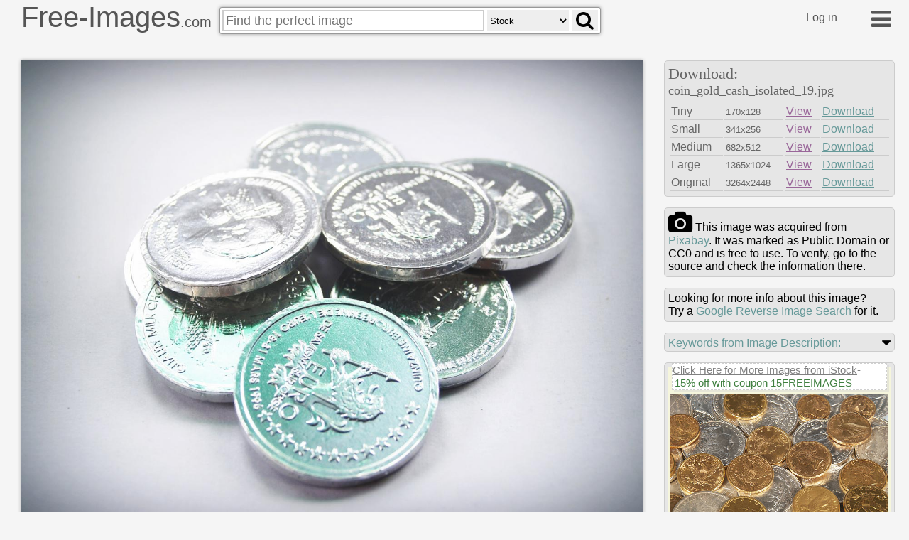

--- FILE ---
content_type: text/html
request_url: https://free-images.com/display/coin_gold_cash_isolated_19.html
body_size: 33534
content:
<!DOCTYPE html>
<html lang="en">
<head>
<title>Free Images - coin gold cash isolated 19</title>
<meta charset="UTF-8">
<meta name="msvalidate.01" content="0ED37CE71FC67FE54AE63053C072874D" />
<meta name="viewport" content="width=device-width">
<link rel="apple-touch-icon" sizes="180x180" href="/apple-touch-icon.png">
<link rel="icon" type="image/png" sizes="32x32" href="/favicon-32x32.png">
<link rel="icon" type="image/png" sizes="16x16" href="/favicon-16x16.png">
<link rel="manifest" href="/manifest.json">
<link rel="mask-icon" href="/safari-pinned-tab.svg" color="#5bbad5">
<meta name="apple-mobile-web-app-title" content="Free-Images.com">
<meta name="application-name" content="Free-Images.com">
<meta name="theme-color" content="#ffffff">
<meta name="description" content="Find coin gold cash isolated 19 on free-images.com. Search Millions Public Domain/CC0 stock images, clip-art, historical photos and more. Commercial use OK.">
<meta id="fburl" property="og:url" content="https://free-images.com/display/coin_gold_cash_isolated_19.html" />
<meta property="fb:app_id" content="1909955945927981" />
<meta name="twitter:card" content="summary_large_image" />
<meta name="twitter:site" content="@pubdomainimages" />
<meta name="og:type" content="article" />
<meta id="fbtitle" property="og:title" content="Free-Images.com - Free Public Domain Images" />
<meta id="fbdesc" property="og:description" content="Millions of beautiful free images without restrictions"/>
<meta id="fbimg" property="og:image" content="https://free-images.com/md/8a5c/coin_gold_cash_isolated_19.jpg" />
<meta id="fbimgw" property="og:image:width" content="682" />
<meta id="fbimgh" property="og:image:height" content="512" />
<style>
html{height:100%}
body{min-height:100%;width:100%;position:absolute;margin:0px;overflow-y:auto;background-color:#f5f5f5;font-family:"Helvetica Neue",Helvetica,Arial,sans-serif;}
.g-a {padding-left: 3px; color:#408040 !important; white-space: nowrap;text-decoration: none !important;}
/*!
*  Font Awesome 4.7.0 by @davegandy - http://fontawesome.io - @fontawesome
*  License - http://fontawesome.io/license (Font: SIL OFL 1.1, CSS: MIT License)
*/
@font-face{font-family:'FontAwesome';src:url('/fa/fonts/fontawesome-webfont.eot?v=4.7.0');src:url('/fa/fonts/fontawesome-webfont.eot?#iefix&v=4.7.0') format('embedded-opentype'),url('/fa/fonts/fontawesome-webfont.woff2?v=4.7.0') format('woff2'),url('/fa/fonts/fontawesome-webfont.woff?v=4.7.0') format('woff'),url('/fa/fonts/fontawesome-webfont.ttf?v=4.7.0') format('truetype'),url('/fa/fonts/fontawesome-webfont.svg?v=4.7.0#fontawesomeregular') format('svg');font-weight:normal;font-style:normal}.fa{display:inline-block;font:normal normal normal 14px/1 FontAwesome;font-size:inherit;text-rendering:auto;-webkit-font-smoothing:antialiased;-moz-osx-font-smoothing:grayscale}.fa-lg{font-size:1.33333333em;line-height:.75em;vertical-align:-15%}.fa-2x{font-size:2em}.fa-3x{font-size:3em}.fa-4x{font-size:4em}.fa-5x{font-size:5em}.fa-fw{width:1.28571429em;text-align:center}.fa-ul{padding-left:0;margin-left:2.14285714em;list-style-type:none}.fa-ul>li{position:relative}.fa-li{position:absolute;left:-2.14285714em;width:2.14285714em;top:.14285714em;text-align:center}.fa-li.fa-lg{left:-1.85714286em}.fa-border{padding:.2em .25em .15em;border:solid .08em #eee;border-radius:.1em}.fa-pull-left{float:left}.fa-pull-right{float:right}.fa.fa-pull-left{margin-right:.3em}.fa.fa-pull-right{margin-left:.3em}.pull-right{float:right}.pull-left{float:left}.fa.pull-left{margin-right:.3em}.fa.pull-right{margin-left:.3em}.fa-spin{-webkit-animation:fa-spin 2s infinite linear;animation:fa-spin 2s infinite linear}.fa-pulse{-webkit-animation:fa-spin 1s infinite steps(8);animation:fa-spin 1s infinite steps(8)}@-webkit-keyframes fa-spin{0%{-webkit-transform:rotate(0deg);transform:rotate(0deg)}100%{-webkit-transform:rotate(359deg);transform:rotate(359deg)}}@keyframes fa-spin{0%{-webkit-transform:rotate(0deg);transform:rotate(0deg)}100%{-webkit-transform:rotate(359deg);transform:rotate(359deg)}}.fa-rotate-90{-ms-filter:"progid:DXImageTransform.Microsoft.BasicImage(rotation=1)";-webkit-transform:rotate(90deg);-ms-transform:rotate(90deg);transform:rotate(90deg)}.fa-rotate-180{-ms-filter:"progid:DXImageTransform.Microsoft.BasicImage(rotation=2)";-webkit-transform:rotate(180deg);-ms-transform:rotate(180deg);transform:rotate(180deg)}.fa-rotate-270{-ms-filter:"progid:DXImageTransform.Microsoft.BasicImage(rotation=3)";-webkit-transform:rotate(270deg);-ms-transform:rotate(270deg);transform:rotate(270deg)}.fa-flip-horizontal{-ms-filter:"progid:DXImageTransform.Microsoft.BasicImage(rotation=0, mirror=1)";-webkit-transform:scale(-1, 1);-ms-transform:scale(-1, 1);transform:scale(-1, 1)}.fa-flip-vertical{-ms-filter:"progid:DXImageTransform.Microsoft.BasicImage(rotation=2, mirror=1)";-webkit-transform:scale(1, -1);-ms-transform:scale(1, -1);transform:scale(1, -1)}:root .fa-rotate-90,:root .fa-rotate-180,:root .fa-rotate-270,:root .fa-flip-horizontal,:root .fa-flip-vertical{filter:none}.fa-stack{position:relative;display:inline-block;width:2em;height:2em;line-height:2em;vertical-align:middle}.fa-stack-1x,.fa-stack-2x{position:absolute;left:0;width:100%;text-align:center}.fa-stack-1x{line-height:inherit}.fa-stack-2x{font-size:2em}.fa-inverse{color:#fff}.fa-glass:before{content:"\f000"}.fa-music:before{content:"\f001"}.fa-search:before{content:"\f002"}.fa-envelope-o:before{content:"\f003"}.fa-heart:before{content:"\f004"}.fa-star:before{content:"\f005"}.fa-star-o:before{content:"\f006"}.fa-user:before{content:"\f007"}.fa-film:before{content:"\f008"}.fa-th-large:before{content:"\f009"}.fa-th:before{content:"\f00a"}.fa-th-list:before{content:"\f00b"}.fa-check:before{content:"\f00c"}.fa-remove:before,.fa-close:before,.fa-times:before{content:"\f00d"}.fa-search-plus:before{content:"\f00e"}.fa-search-minus:before{content:"\f010"}.fa-power-off:before{content:"\f011"}.fa-signal:before{content:"\f012"}.fa-gear:before,.fa-cog:before{content:"\f013"}.fa-trash-o:before{content:"\f014"}.fa-home:before{content:"\f015"}.fa-file-o:before{content:"\f016"}.fa-clock-o:before{content:"\f017"}.fa-road:before{content:"\f018"}.fa-download:before{content:"\f019"}.fa-arrow-circle-o-down:before{content:"\f01a"}.fa-arrow-circle-o-up:before{content:"\f01b"}.fa-inbox:before{content:"\f01c"}.fa-play-circle-o:before{content:"\f01d"}.fa-rotate-right:before,.fa-repeat:before{content:"\f01e"}.fa-refresh:before{content:"\f021"}.fa-list-alt:before{content:"\f022"}.fa-lock:before{content:"\f023"}.fa-flag:before{content:"\f024"}.fa-headphones:before{content:"\f025"}.fa-volume-off:before{content:"\f026"}.fa-volume-down:before{content:"\f027"}.fa-volume-up:before{content:"\f028"}.fa-qrcode:before{content:"\f029"}.fa-barcode:before{content:"\f02a"}.fa-tag:before{content:"\f02b"}.fa-tags:before{content:"\f02c"}.fa-book:before{content:"\f02d"}.fa-bookmark:before{content:"\f02e"}.fa-print:before{content:"\f02f"}.fa-camera:before{content:"\f030"}.fa-font:before{content:"\f031"}.fa-bold:before{content:"\f032"}.fa-italic:before{content:"\f033"}.fa-text-height:before{content:"\f034"}.fa-text-width:before{content:"\f035"}.fa-align-left:before{content:"\f036"}.fa-align-center:before{content:"\f037"}.fa-align-right:before{content:"\f038"}.fa-align-justify:before{content:"\f039"}.fa-list:before{content:"\f03a"}.fa-dedent:before,.fa-outdent:before{content:"\f03b"}.fa-indent:before{content:"\f03c"}.fa-video-camera:before{content:"\f03d"}.fa-photo:before,.fa-image:before,.fa-picture-o:before{content:"\f03e"}.fa-pencil:before{content:"\f040"}.fa-map-marker:before{content:"\f041"}.fa-adjust:before{content:"\f042"}.fa-tint:before{content:"\f043"}.fa-edit:before,.fa-pencil-square-o:before{content:"\f044"}.fa-share-square-o:before{content:"\f045"}.fa-check-square-o:before{content:"\f046"}.fa-arrows:before{content:"\f047"}.fa-step-backward:before{content:"\f048"}.fa-fast-backward:before{content:"\f049"}.fa-backward:before{content:"\f04a"}.fa-play:before{content:"\f04b"}.fa-pause:before{content:"\f04c"}.fa-stop:before{content:"\f04d"}.fa-forward:before{content:"\f04e"}.fa-fast-forward:before{content:"\f050"}.fa-step-forward:before{content:"\f051"}.fa-eject:before{content:"\f052"}.fa-chevron-left:before{content:"\f053"}.fa-chevron-right:before{content:"\f054"}.fa-plus-circle:before{content:"\f055"}.fa-minus-circle:before{content:"\f056"}.fa-times-circle:before{content:"\f057"}.fa-check-circle:before{content:"\f058"}.fa-question-circle:before{content:"\f059"}.fa-info-circle:before{content:"\f05a"}.fa-crosshairs:before{content:"\f05b"}.fa-times-circle-o:before{content:"\f05c"}.fa-check-circle-o:before{content:"\f05d"}.fa-ban:before{content:"\f05e"}.fa-arrow-left:before{content:"\f060"}.fa-arrow-right:before{content:"\f061"}.fa-arrow-up:before{content:"\f062"}.fa-arrow-down:before{content:"\f063"}.fa-mail-forward:before,.fa-share:before{content:"\f064"}.fa-expand:before{content:"\f065"}.fa-compress:before{content:"\f066"}.fa-plus:before{content:"\f067"}.fa-minus:before{content:"\f068"}.fa-asterisk:before{content:"\f069"}.fa-exclamation-circle:before{content:"\f06a"}.fa-gift:before{content:"\f06b"}.fa-leaf:before{content:"\f06c"}.fa-fire:before{content:"\f06d"}.fa-eye:before{content:"\f06e"}.fa-eye-slash:before{content:"\f070"}.fa-warning:before,.fa-exclamation-triangle:before{content:"\f071"}.fa-plane:before{content:"\f072"}.fa-calendar:before{content:"\f073"}.fa-random:before{content:"\f074"}.fa-comment:before{content:"\f075"}.fa-magnet:before{content:"\f076"}.fa-chevron-up:before{content:"\f077"}.fa-chevron-down:before{content:"\f078"}.fa-retweet:before{content:"\f079"}.fa-shopping-cart:before{content:"\f07a"}.fa-folder:before{content:"\f07b"}.fa-folder-open:before{content:"\f07c"}.fa-arrows-v:before{content:"\f07d"}.fa-arrows-h:before{content:"\f07e"}.fa-bar-chart-o:before,.fa-bar-chart:before{content:"\f080"}.fa-twitter-square:before{content:"\f081"}.fa-facebook-square:before{content:"\f082"}.fa-camera-retro:before{content:"\f083"}.fa-key:before{content:"\f084"}.fa-gears:before,.fa-cogs:before{content:"\f085"}.fa-comments:before{content:"\f086"}.fa-thumbs-o-up:before{content:"\f087"}.fa-thumbs-o-down:before{content:"\f088"}.fa-star-half:before{content:"\f089"}.fa-heart-o:before{content:"\f08a"}.fa-sign-out:before{content:"\f08b"}.fa-linkedin-square:before{content:"\f08c"}.fa-thumb-tack:before{content:"\f08d"}.fa-external-link:before{content:"\f08e"}.fa-sign-in:before{content:"\f090"}.fa-trophy:before{content:"\f091"}.fa-github-square:before{content:"\f092"}.fa-upload:before{content:"\f093"}.fa-lemon-o:before{content:"\f094"}.fa-phone:before{content:"\f095"}.fa-square-o:before{content:"\f096"}.fa-bookmark-o:before{content:"\f097"}.fa-phone-square:before{content:"\f098"}.fa-twitter:before{content:"\f099"}.fa-facebook-f:before,.fa-facebook:before{content:"\f09a"}.fa-github:before{content:"\f09b"}.fa-unlock:before{content:"\f09c"}.fa-credit-card:before{content:"\f09d"}.fa-feed:before,.fa-rss:before{content:"\f09e"}.fa-hdd-o:before{content:"\f0a0"}.fa-bullhorn:before{content:"\f0a1"}.fa-bell:before{content:"\f0f3"}.fa-certificate:before{content:"\f0a3"}.fa-hand-o-right:before{content:"\f0a4"}.fa-hand-o-left:before{content:"\f0a5"}.fa-hand-o-up:before{content:"\f0a6"}.fa-hand-o-down:before{content:"\f0a7"}.fa-arrow-circle-left:before{content:"\f0a8"}.fa-arrow-circle-right:before{content:"\f0a9"}.fa-arrow-circle-up:before{content:"\f0aa"}.fa-arrow-circle-down:before{content:"\f0ab"}.fa-globe:before{content:"\f0ac"}.fa-wrench:before{content:"\f0ad"}.fa-tasks:before{content:"\f0ae"}.fa-filter:before{content:"\f0b0"}.fa-briefcase:before{content:"\f0b1"}.fa-arrows-alt:before{content:"\f0b2"}.fa-group:before,.fa-users:before{content:"\f0c0"}.fa-chain:before,.fa-link:before{content:"\f0c1"}.fa-cloud:before{content:"\f0c2"}.fa-flask:before{content:"\f0c3"}.fa-cut:before,.fa-scissors:before{content:"\f0c4"}.fa-copy:before,.fa-files-o:before{content:"\f0c5"}.fa-paperclip:before{content:"\f0c6"}.fa-save:before,.fa-floppy-o:before{content:"\f0c7"}.fa-square:before{content:"\f0c8"}.fa-navicon:before,.fa-reorder:before,.fa-bars:before{content:"\f0c9"}.fa-list-ul:before{content:"\f0ca"}.fa-list-ol:before{content:"\f0cb"}.fa-strikethrough:before{content:"\f0cc"}.fa-underline:before{content:"\f0cd"}.fa-table:before{content:"\f0ce"}.fa-magic:before{content:"\f0d0"}.fa-truck:before{content:"\f0d1"}.fa-pinterest:before{content:"\f0d2"}.fa-pinterest-square:before{content:"\f0d3"}.fa-google-plus-square:before{content:"\f0d4"}.fa-google-plus:before{content:"\f0d5"}.fa-money:before{content:"\f0d6"}.fa-caret-down:before{content:"\f0d7"}.fa-caret-up:before{content:"\f0d8"}.fa-caret-left:before{content:"\f0d9"}.fa-caret-right:before{content:"\f0da"}.fa-columns:before{content:"\f0db"}.fa-unsorted:before,.fa-sort:before{content:"\f0dc"}.fa-sort-down:before,.fa-sort-desc:before{content:"\f0dd"}.fa-sort-up:before,.fa-sort-asc:before{content:"\f0de"}.fa-envelope:before{content:"\f0e0"}.fa-linkedin:before{content:"\f0e1"}.fa-rotate-left:before,.fa-undo:before{content:"\f0e2"}.fa-legal:before,.fa-gavel:before{content:"\f0e3"}.fa-dashboard:before,.fa-tachometer:before{content:"\f0e4"}.fa-comment-o:before{content:"\f0e5"}.fa-comments-o:before{content:"\f0e6"}.fa-flash:before,.fa-bolt:before{content:"\f0e7"}.fa-sitemap:before{content:"\f0e8"}.fa-umbrella:before{content:"\f0e9"}.fa-paste:before,.fa-clipboard:before{content:"\f0ea"}.fa-lightbulb-o:before{content:"\f0eb"}.fa-exchange:before{content:"\f0ec"}.fa-cloud-download:before{content:"\f0ed"}.fa-cloud-upload:before{content:"\f0ee"}.fa-user-md:before{content:"\f0f0"}.fa-stethoscope:before{content:"\f0f1"}.fa-suitcase:before{content:"\f0f2"}.fa-bell-o:before{content:"\f0a2"}.fa-coffee:before{content:"\f0f4"}.fa-cutlery:before{content:"\f0f5"}.fa-file-text-o:before{content:"\f0f6"}.fa-building-o:before{content:"\f0f7"}.fa-hospital-o:before{content:"\f0f8"}.fa-ambulance:before{content:"\f0f9"}.fa-medkit:before{content:"\f0fa"}.fa-fighter-jet:before{content:"\f0fb"}.fa-beer:before{content:"\f0fc"}.fa-h-square:before{content:"\f0fd"}.fa-plus-square:before{content:"\f0fe"}.fa-angle-double-left:before{content:"\f100"}.fa-angle-double-right:before{content:"\f101"}.fa-angle-double-up:before{content:"\f102"}.fa-angle-double-down:before{content:"\f103"}.fa-angle-left:before{content:"\f104"}.fa-angle-right:before{content:"\f105"}.fa-angle-up:before{content:"\f106"}.fa-angle-down:before{content:"\f107"}.fa-desktop:before{content:"\f108"}.fa-laptop:before{content:"\f109"}.fa-tablet:before{content:"\f10a"}.fa-mobile-phone:before,.fa-mobile:before{content:"\f10b"}.fa-circle-o:before{content:"\f10c"}.fa-quote-left:before{content:"\f10d"}.fa-quote-right:before{content:"\f10e"}.fa-spinner:before{content:"\f110"}.fa-circle:before{content:"\f111"}.fa-mail-reply:before,.fa-reply:before{content:"\f112"}.fa-github-alt:before{content:"\f113"}.fa-folder-o:before{content:"\f114"}.fa-folder-open-o:before{content:"\f115"}.fa-smile-o:before{content:"\f118"}.fa-frown-o:before{content:"\f119"}.fa-meh-o:before{content:"\f11a"}.fa-gamepad:before{content:"\f11b"}.fa-keyboard-o:before{content:"\f11c"}.fa-flag-o:before{content:"\f11d"}.fa-flag-checkered:before{content:"\f11e"}.fa-terminal:before{content:"\f120"}.fa-code:before{content:"\f121"}.fa-mail-reply-all:before,.fa-reply-all:before{content:"\f122"}.fa-star-half-empty:before,.fa-star-half-full:before,.fa-star-half-o:before{content:"\f123"}.fa-location-arrow:before{content:"\f124"}.fa-crop:before{content:"\f125"}.fa-code-fork:before{content:"\f126"}.fa-unlink:before,.fa-chain-broken:before{content:"\f127"}.fa-question:before{content:"\f128"}.fa-info:before{content:"\f129"}.fa-exclamation:before{content:"\f12a"}.fa-superscript:before{content:"\f12b"}.fa-subscript:before{content:"\f12c"}.fa-eraser:before{content:"\f12d"}.fa-puzzle-piece:before{content:"\f12e"}.fa-microphone:before{content:"\f130"}.fa-microphone-slash:before{content:"\f131"}.fa-shield:before{content:"\f132"}.fa-calendar-o:before{content:"\f133"}.fa-fire-extinguisher:before{content:"\f134"}.fa-rocket:before{content:"\f135"}.fa-maxcdn:before{content:"\f136"}.fa-chevron-circle-left:before{content:"\f137"}.fa-chevron-circle-right:before{content:"\f138"}.fa-chevron-circle-up:before{content:"\f139"}.fa-chevron-circle-down:before{content:"\f13a"}.fa-html5:before{content:"\f13b"}.fa-css3:before{content:"\f13c"}.fa-anchor:before{content:"\f13d"}.fa-unlock-alt:before{content:"\f13e"}.fa-bullseye:before{content:"\f140"}.fa-ellipsis-h:before{content:"\f141"}.fa-ellipsis-v:before{content:"\f142"}.fa-rss-square:before{content:"\f143"}.fa-play-circle:before{content:"\f144"}.fa-ticket:before{content:"\f145"}.fa-minus-square:before{content:"\f146"}.fa-minus-square-o:before{content:"\f147"}.fa-level-up:before{content:"\f148"}.fa-level-down:before{content:"\f149"}.fa-check-square:before{content:"\f14a"}.fa-pencil-square:before{content:"\f14b"}.fa-external-link-square:before{content:"\f14c"}.fa-share-square:before{content:"\f14d"}.fa-compass:before{content:"\f14e"}.fa-toggle-down:before,.fa-caret-square-o-down:before{content:"\f150"}.fa-toggle-up:before,.fa-caret-square-o-up:before{content:"\f151"}.fa-toggle-right:before,.fa-caret-square-o-right:before{content:"\f152"}.fa-euro:before,.fa-eur:before{content:"\f153"}.fa-gbp:before{content:"\f154"}.fa-dollar:before,.fa-usd:before{content:"\f155"}.fa-rupee:before,.fa-inr:before{content:"\f156"}.fa-cny:before,.fa-rmb:before,.fa-yen:before,.fa-jpy:before{content:"\f157"}.fa-ruble:before,.fa-rouble:before,.fa-rub:before{content:"\f158"}.fa-won:before,.fa-krw:before{content:"\f159"}.fa-bitcoin:before,.fa-btc:before{content:"\f15a"}.fa-file:before{content:"\f15b"}.fa-file-text:before{content:"\f15c"}.fa-sort-alpha-asc:before{content:"\f15d"}.fa-sort-alpha-desc:before{content:"\f15e"}.fa-sort-amount-asc:before{content:"\f160"}.fa-sort-amount-desc:before{content:"\f161"}.fa-sort-numeric-asc:before{content:"\f162"}.fa-sort-numeric-desc:before{content:"\f163"}.fa-thumbs-up:before{content:"\f164"}.fa-thumbs-down:before{content:"\f165"}.fa-youtube-square:before{content:"\f166"}.fa-youtube:before{content:"\f167"}.fa-xing:before{content:"\f168"}.fa-xing-square:before{content:"\f169"}.fa-youtube-play:before{content:"\f16a"}.fa-dropbox:before{content:"\f16b"}.fa-stack-overflow:before{content:"\f16c"}.fa-instagram:before{content:"\f16d"}.fa-flickr:before{content:"\f16e"}.fa-adn:before{content:"\f170"}.fa-bitbucket:before{content:"\f171"}.fa-bitbucket-square:before{content:"\f172"}.fa-tumblr:before{content:"\f173"}.fa-tumblr-square:before{content:"\f174"}.fa-long-arrow-down:before{content:"\f175"}.fa-long-arrow-up:before{content:"\f176"}.fa-long-arrow-left:before{content:"\f177"}.fa-long-arrow-right:before{content:"\f178"}.fa-apple:before{content:"\f179"}.fa-windows:before{content:"\f17a"}.fa-android:before{content:"\f17b"}.fa-linux:before{content:"\f17c"}.fa-dribbble:before{content:"\f17d"}.fa-skype:before{content:"\f17e"}.fa-foursquare:before{content:"\f180"}.fa-trello:before{content:"\f181"}.fa-female:before{content:"\f182"}.fa-male:before{content:"\f183"}.fa-gittip:before,.fa-gratipay:before{content:"\f184"}.fa-sun-o:before{content:"\f185"}.fa-moon-o:before{content:"\f186"}.fa-archive:before{content:"\f187"}.fa-bug:before{content:"\f188"}.fa-vk:before{content:"\f189"}.fa-weibo:before{content:"\f18a"}.fa-renren:before{content:"\f18b"}.fa-pagelines:before{content:"\f18c"}.fa-stack-exchange:before{content:"\f18d"}.fa-arrow-circle-o-right:before{content:"\f18e"}.fa-arrow-circle-o-left:before{content:"\f190"}.fa-toggle-left:before,.fa-caret-square-o-left:before{content:"\f191"}.fa-dot-circle-o:before{content:"\f192"}.fa-wheelchair:before{content:"\f193"}.fa-vimeo-square:before{content:"\f194"}.fa-turkish-lira:before,.fa-try:before{content:"\f195"}.fa-plus-square-o:before{content:"\f196"}.fa-space-shuttle:before{content:"\f197"}.fa-slack:before{content:"\f198"}.fa-envelope-square:before{content:"\f199"}.fa-wordpress:before{content:"\f19a"}.fa-openid:before{content:"\f19b"}.fa-institution:before,.fa-bank:before,.fa-university:before{content:"\f19c"}.fa-mortar-board:before,.fa-graduation-cap:before{content:"\f19d"}.fa-yahoo:before{content:"\f19e"}.fa-google:before{content:"\f1a0"}.fa-reddit:before{content:"\f1a1"}.fa-reddit-square:before{content:"\f1a2"}.fa-stumbleupon-circle:before{content:"\f1a3"}.fa-stumbleupon:before{content:"\f1a4"}.fa-delicious:before{content:"\f1a5"}.fa-digg:before{content:"\f1a6"}.fa-pied-piper-pp:before{content:"\f1a7"}.fa-pied-piper-alt:before{content:"\f1a8"}.fa-drupal:before{content:"\f1a9"}.fa-joomla:before{content:"\f1aa"}.fa-language:before{content:"\f1ab"}.fa-fax:before{content:"\f1ac"}.fa-building:before{content:"\f1ad"}.fa-child:before{content:"\f1ae"}.fa-paw:before{content:"\f1b0"}.fa-spoon:before{content:"\f1b1"}.fa-cube:before{content:"\f1b2"}.fa-cubes:before{content:"\f1b3"}.fa-behance:before{content:"\f1b4"}.fa-behance-square:before{content:"\f1b5"}.fa-steam:before{content:"\f1b6"}.fa-steam-square:before{content:"\f1b7"}.fa-recycle:before{content:"\f1b8"}.fa-automobile:before,.fa-car:before{content:"\f1b9"}.fa-cab:before,.fa-taxi:before{content:"\f1ba"}.fa-tree:before{content:"\f1bb"}.fa-spotify:before{content:"\f1bc"}.fa-deviantart:before{content:"\f1bd"}.fa-soundcloud:before{content:"\f1be"}.fa-database:before{content:"\f1c0"}.fa-file-pdf-o:before{content:"\f1c1"}.fa-file-word-o:before{content:"\f1c2"}.fa-file-excel-o:before{content:"\f1c3"}.fa-file-powerpoint-o:before{content:"\f1c4"}.fa-file-photo-o:before,.fa-file-picture-o:before,.fa-file-image-o:before{content:"\f1c5"}.fa-file-zip-o:before,.fa-file-archive-o:before{content:"\f1c6"}.fa-file-sound-o:before,.fa-file-audio-o:before{content:"\f1c7"}.fa-file-movie-o:before,.fa-file-video-o:before{content:"\f1c8"}.fa-file-code-o:before{content:"\f1c9"}.fa-vine:before{content:"\f1ca"}.fa-codepen:before{content:"\f1cb"}.fa-jsfiddle:before{content:"\f1cc"}.fa-life-bouy:before,.fa-life-buoy:before,.fa-life-saver:before,.fa-support:before,.fa-life-ring:before{content:"\f1cd"}.fa-circle-o-notch:before{content:"\f1ce"}.fa-ra:before,.fa-resistance:before,.fa-rebel:before{content:"\f1d0"}.fa-ge:before,.fa-empire:before{content:"\f1d1"}.fa-git-square:before{content:"\f1d2"}.fa-git:before{content:"\f1d3"}.fa-y-combinator-square:before,.fa-yc-square:before,.fa-hacker-news:before{content:"\f1d4"}.fa-tencent-weibo:before{content:"\f1d5"}.fa-qq:before{content:"\f1d6"}.fa-wechat:before,.fa-weixin:before{content:"\f1d7"}.fa-send:before,.fa-paper-plane:before{content:"\f1d8"}.fa-send-o:before,.fa-paper-plane-o:before{content:"\f1d9"}.fa-history:before{content:"\f1da"}.fa-circle-thin:before{content:"\f1db"}.fa-header:before{content:"\f1dc"}.fa-paragraph:before{content:"\f1dd"}.fa-sliders:before{content:"\f1de"}.fa-share-alt:before{content:"\f1e0"}.fa-share-alt-square:before{content:"\f1e1"}.fa-bomb:before{content:"\f1e2"}.fa-soccer-ball-o:before,.fa-futbol-o:before{content:"\f1e3"}.fa-tty:before{content:"\f1e4"}.fa-binoculars:before{content:"\f1e5"}.fa-plug:before{content:"\f1e6"}.fa-slideshare:before{content:"\f1e7"}.fa-twitch:before{content:"\f1e8"}.fa-yelp:before{content:"\f1e9"}.fa-newspaper-o:before{content:"\f1ea"}.fa-wifi:before{content:"\f1eb"}.fa-calculator:before{content:"\f1ec"}.fa-paypal:before{content:"\f1ed"}.fa-google-wallet:before{content:"\f1ee"}.fa-cc-visa:before{content:"\f1f0"}.fa-cc-mastercard:before{content:"\f1f1"}.fa-cc-discover:before{content:"\f1f2"}.fa-cc-amex:before{content:"\f1f3"}.fa-cc-paypal:before{content:"\f1f4"}.fa-cc-stripe:before{content:"\f1f5"}.fa-bell-slash:before{content:"\f1f6"}.fa-bell-slash-o:before{content:"\f1f7"}.fa-trash:before{content:"\f1f8"}.fa-copyright:before{content:"\f1f9"}.fa-at:before{content:"\f1fa"}.fa-eyedropper:before{content:"\f1fb"}.fa-paint-brush:before{content:"\f1fc"}.fa-birthday-cake:before{content:"\f1fd"}.fa-area-chart:before{content:"\f1fe"}.fa-pie-chart:before{content:"\f200"}.fa-line-chart:before{content:"\f201"}.fa-lastfm:before{content:"\f202"}.fa-lastfm-square:before{content:"\f203"}.fa-toggle-off:before{content:"\f204"}.fa-toggle-on:before{content:"\f205"}.fa-bicycle:before{content:"\f206"}.fa-bus:before{content:"\f207"}.fa-ioxhost:before{content:"\f208"}.fa-angellist:before{content:"\f209"}.fa-cc:before{content:"\f20a"}.fa-shekel:before,.fa-sheqel:before,.fa-ils:before{content:"\f20b"}.fa-meanpath:before{content:"\f20c"}.fa-buysellads:before{content:"\f20d"}.fa-connectdevelop:before{content:"\f20e"}.fa-dashcube:before{content:"\f210"}.fa-forumbee:before{content:"\f211"}.fa-leanpub:before{content:"\f212"}.fa-sellsy:before{content:"\f213"}.fa-shirtsinbulk:before{content:"\f214"}.fa-simplybuilt:before{content:"\f215"}.fa-skyatlas:before{content:"\f216"}.fa-cart-plus:before{content:"\f217"}.fa-cart-arrow-down:before{content:"\f218"}.fa-diamond:before{content:"\f219"}.fa-ship:before{content:"\f21a"}.fa-user-secret:before{content:"\f21b"}.fa-motorcycle:before{content:"\f21c"}.fa-street-view:before{content:"\f21d"}.fa-heartbeat:before{content:"\f21e"}.fa-venus:before{content:"\f221"}.fa-mars:before{content:"\f222"}.fa-mercury:before{content:"\f223"}.fa-intersex:before,.fa-transgender:before{content:"\f224"}.fa-transgender-alt:before{content:"\f225"}.fa-venus-double:before{content:"\f226"}.fa-mars-double:before{content:"\f227"}.fa-venus-mars:before{content:"\f228"}.fa-mars-stroke:before{content:"\f229"}.fa-mars-stroke-v:before{content:"\f22a"}.fa-mars-stroke-h:before{content:"\f22b"}.fa-neuter:before{content:"\f22c"}.fa-genderless:before{content:"\f22d"}.fa-facebook-official:before{content:"\f230"}.fa-pinterest-p:before{content:"\f231"}.fa-whatsapp:before{content:"\f232"}.fa-server:before{content:"\f233"}.fa-user-plus:before{content:"\f234"}.fa-user-times:before{content:"\f235"}.fa-hotel:before,.fa-bed:before{content:"\f236"}.fa-viacoin:before{content:"\f237"}.fa-train:before{content:"\f238"}.fa-subway:before{content:"\f239"}.fa-medium:before{content:"\f23a"}.fa-yc:before,.fa-y-combinator:before{content:"\f23b"}.fa-optin-monster:before{content:"\f23c"}.fa-opencart:before{content:"\f23d"}.fa-expeditedssl:before{content:"\f23e"}.fa-battery-4:before,.fa-battery:before,.fa-battery-full:before{content:"\f240"}.fa-battery-3:before,.fa-battery-three-quarters:before{content:"\f241"}.fa-battery-2:before,.fa-battery-half:before{content:"\f242"}.fa-battery-1:before,.fa-battery-quarter:before{content:"\f243"}.fa-battery-0:before,.fa-battery-empty:before{content:"\f244"}.fa-mouse-pointer:before{content:"\f245"}.fa-i-cursor:before{content:"\f246"}.fa-object-group:before{content:"\f247"}.fa-object-ungroup:before{content:"\f248"}.fa-sticky-note:before{content:"\f249"}.fa-sticky-note-o:before{content:"\f24a"}.fa-cc-jcb:before{content:"\f24b"}.fa-cc-diners-club:before{content:"\f24c"}.fa-clone:before{content:"\f24d"}.fa-balance-scale:before{content:"\f24e"}.fa-hourglass-o:before{content:"\f250"}.fa-hourglass-1:before,.fa-hourglass-start:before{content:"\f251"}.fa-hourglass-2:before,.fa-hourglass-half:before{content:"\f252"}.fa-hourglass-3:before,.fa-hourglass-end:before{content:"\f253"}.fa-hourglass:before{content:"\f254"}.fa-hand-grab-o:before,.fa-hand-rock-o:before{content:"\f255"}.fa-hand-stop-o:before,.fa-hand-paper-o:before{content:"\f256"}.fa-hand-scissors-o:before{content:"\f257"}.fa-hand-lizard-o:before{content:"\f258"}.fa-hand-spock-o:before{content:"\f259"}.fa-hand-pointer-o:before{content:"\f25a"}.fa-hand-peace-o:before{content:"\f25b"}.fa-trademark:before{content:"\f25c"}.fa-registered:before{content:"\f25d"}.fa-creative-commons:before{content:"\f25e"}.fa-gg:before{content:"\f260"}.fa-gg-circle:before{content:"\f261"}.fa-tripadvisor:before{content:"\f262"}.fa-odnoklassniki:before{content:"\f263"}.fa-odnoklassniki-square:before{content:"\f264"}.fa-get-pocket:before{content:"\f265"}.fa-wikipedia-w:before{content:"\f266"}.fa-safari:before{content:"\f267"}.fa-chrome:before{content:"\f268"}.fa-firefox:before{content:"\f269"}.fa-opera:before{content:"\f26a"}.fa-internet-explorer:before{content:"\f26b"}.fa-tv:before,.fa-television:before{content:"\f26c"}.fa-contao:before{content:"\f26d"}.fa-500px:before{content:"\f26e"}.fa-amazon:before{content:"\f270"}.fa-calendar-plus-o:before{content:"\f271"}.fa-calendar-minus-o:before{content:"\f272"}.fa-calendar-times-o:before{content:"\f273"}.fa-calendar-check-o:before{content:"\f274"}.fa-industry:before{content:"\f275"}.fa-map-pin:before{content:"\f276"}.fa-map-signs:before{content:"\f277"}.fa-map-o:before{content:"\f278"}.fa-map:before{content:"\f279"}.fa-commenting:before{content:"\f27a"}.fa-commenting-o:before{content:"\f27b"}.fa-houzz:before{content:"\f27c"}.fa-vimeo:before{content:"\f27d"}.fa-black-tie:before{content:"\f27e"}.fa-fonticons:before{content:"\f280"}.fa-reddit-alien:before{content:"\f281"}.fa-edge:before{content:"\f282"}.fa-credit-card-alt:before{content:"\f283"}.fa-codiepie:before{content:"\f284"}.fa-modx:before{content:"\f285"}.fa-fort-awesome:before{content:"\f286"}.fa-usb:before{content:"\f287"}.fa-product-hunt:before{content:"\f288"}.fa-mixcloud:before{content:"\f289"}.fa-scribd:before{content:"\f28a"}.fa-pause-circle:before{content:"\f28b"}.fa-pause-circle-o:before{content:"\f28c"}.fa-stop-circle:before{content:"\f28d"}.fa-stop-circle-o:before{content:"\f28e"}.fa-shopping-bag:before{content:"\f290"}.fa-shopping-basket:before{content:"\f291"}.fa-hashtag:before{content:"\f292"}.fa-bluetooth:before{content:"\f293"}.fa-bluetooth-b:before{content:"\f294"}.fa-percent:before{content:"\f295"}.fa-gitlab:before{content:"\f296"}.fa-wpbeginner:before{content:"\f297"}.fa-wpforms:before{content:"\f298"}.fa-envira:before{content:"\f299"}.fa-universal-access:before{content:"\f29a"}.fa-wheelchair-alt:before{content:"\f29b"}.fa-question-circle-o:before{content:"\f29c"}.fa-blind:before{content:"\f29d"}.fa-audio-description:before{content:"\f29e"}.fa-volume-control-phone:before{content:"\f2a0"}.fa-braille:before{content:"\f2a1"}.fa-assistive-listening-systems:before{content:"\f2a2"}.fa-asl-interpreting:before,.fa-american-sign-language-interpreting:before{content:"\f2a3"}.fa-deafness:before,.fa-hard-of-hearing:before,.fa-deaf:before{content:"\f2a4"}.fa-glide:before{content:"\f2a5"}.fa-glide-g:before{content:"\f2a6"}.fa-signing:before,.fa-sign-language:before{content:"\f2a7"}.fa-low-vision:before{content:"\f2a8"}.fa-viadeo:before{content:"\f2a9"}.fa-viadeo-square:before{content:"\f2aa"}.fa-snapchat:before{content:"\f2ab"}.fa-snapchat-ghost:before{content:"\f2ac"}.fa-snapchat-square:before{content:"\f2ad"}.fa-pied-piper:before{content:"\f2ae"}.fa-first-order:before{content:"\f2b0"}.fa-yoast:before{content:"\f2b1"}.fa-themeisle:before{content:"\f2b2"}.fa-google-plus-circle:before,.fa-google-plus-official:before{content:"\f2b3"}.fa-fa:before,.fa-font-awesome:before{content:"\f2b4"}.fa-handshake-o:before{content:"\f2b5"}.fa-envelope-open:before{content:"\f2b6"}.fa-envelope-open-o:before{content:"\f2b7"}.fa-linode:before{content:"\f2b8"}.fa-address-book:before{content:"\f2b9"}.fa-address-book-o:before{content:"\f2ba"}.fa-vcard:before,.fa-address-card:before{content:"\f2bb"}.fa-vcard-o:before,.fa-address-card-o:before{content:"\f2bc"}.fa-user-circle:before{content:"\f2bd"}.fa-user-circle-o:before{content:"\f2be"}.fa-user-o:before{content:"\f2c0"}.fa-id-badge:before{content:"\f2c1"}.fa-drivers-license:before,.fa-id-card:before{content:"\f2c2"}.fa-drivers-license-o:before,.fa-id-card-o:before{content:"\f2c3"}.fa-quora:before{content:"\f2c4"}.fa-free-code-camp:before{content:"\f2c5"}.fa-telegram:before{content:"\f2c6"}.fa-thermometer-4:before,.fa-thermometer:before,.fa-thermometer-full:before{content:"\f2c7"}.fa-thermometer-3:before,.fa-thermometer-three-quarters:before{content:"\f2c8"}.fa-thermometer-2:before,.fa-thermometer-half:before{content:"\f2c9"}.fa-thermometer-1:before,.fa-thermometer-quarter:before{content:"\f2ca"}.fa-thermometer-0:before,.fa-thermometer-empty:before{content:"\f2cb"}.fa-shower:before{content:"\f2cc"}.fa-bathtub:before,.fa-s15:before,.fa-bath:before{content:"\f2cd"}.fa-podcast:before{content:"\f2ce"}.fa-window-maximize:before{content:"\f2d0"}.fa-window-minimize:before{content:"\f2d1"}.fa-window-restore:before{content:"\f2d2"}.fa-times-rectangle:before,.fa-window-close:before{content:"\f2d3"}.fa-times-rectangle-o:before,.fa-window-close-o:before{content:"\f2d4"}.fa-bandcamp:before{content:"\f2d5"}.fa-grav:before{content:"\f2d6"}.fa-etsy:before{content:"\f2d7"}.fa-imdb:before{content:"\f2d8"}.fa-ravelry:before{content:"\f2d9"}.fa-eercast:before{content:"\f2da"}.fa-microchip:before{content:"\f2db"}.fa-snowflake-o:before{content:"\f2dc"}.fa-superpowers:before{content:"\f2dd"}.fa-wpexplorer:before{content:"\f2de"}.fa-meetup:before{content:"\f2e0"}.sr-only{position:absolute;width:1px;height:1px;padding:0;margin:-1px;overflow:hidden;clip:rect(0, 0, 0, 0);border:0}.sr-only-focusable:active,.sr-only-focusable:focus{position:static;width:auto;height:auto;margin:0;overflow:visible;clip:auto}
@font-face {
font-family: 'Fresca';
font-style: normal;
font-weight: 400;
src local('Fresca-Regular'), url([data-uri]) format('truetype');
}
.lbox {overflow:hidden;background-color:#f5f5f5;}
.lbox:hover,.gr {background-color:#e6e6e6;}
.bsh {box-shadow: 0 0 5px #999;}
#ft{position: absolute;bottom: 0px;margin: 0 15px 5px 35px;}
.imdiv { box-shadow: 1px 1px 5px #999;display:inline-block;overflow:hidden;text-align:center;position:relative;flex-grow:2;margin:8px;}
.imdiv img { box-shadow: 1px 1px 3px #999;}
.ln a,.ln a:visited,.ln a:link {color:inherit;text-decoration:none;display:inline-block;width:100%;}
.ln td {border-bottom: 1px solid #999;}
#msg {padding-top:30px;}
.sb{ border:0px solid white; background-color:#eee;height:30px;}
#spiccont {display:flex; justify-content:space-between;width:100%;padding:0px 10px 15px 10px;box-sizing:border-box;flex-flow:row wrap;}
#spiccont .imdiv {margin:5px;}
.hdn {display:none !important;}
#tbar { width:100%;color:#555;position: fixed;height: 60px;top: 0px;background-color: #f5f5f5;z-index: 100;border-bottom: 1px solid #ccc;}
#tspan {font-size:40px;font-family: 'Fresca', sans-serif;padding-left:30px;box-sizing:border-box;}
#cont { margin:85px auto 0;max-width:1645px;position:relative;margin-left:auto;margin-right:auto;padding: 0 20px;}
.rr { margin:5px;flex-grow:2;overflow:hidden;}
#opdiv {margin-right:-325px;position:relative;width:100%;float:left;margin-bottom:35px;}
#opin {margin-right:325px;padding-right:25px;padding-left:5px;text-align:center;}
#sb {float:right;width:325px;position:relative;z-index:1;margin-bottom:35px;}
#rel {display:flex; justify-content:space-between;width:100%;box-sizing:border-box;flex-flow:row wrap;}
#rrdiv { position:relative;width:100%;float:left;}
#rrin {}
.dl { padding:5px; color:#666;background-color:#e6e6e6; border: 1px solid #ccc;border-radius: 5px;}
.dl table {width:100%;}
.dlt td {padding:2px;border-bottom:1px solid #ccc;}
.dl a.down { color:#699 }
.dl a.view { color:#969 }
.dlh {font-size:22px;font-family: 'Fresca'}
#ssrl {padding:5px;color:#666;background-color:#e6e6e6; border: 1px solid #ccc;border-radius: 5px;margin-top:15px;}
.bwp {margin-top: 15px;padding: 5px;background-color: #e6e6e6;border: 1px solid #ccc;border-radius: 5px;}
.tcase a,.tcase a:visited,.tcase a:link{ text-transform: capitalize;color:#699;text-decoration:none;}
#ssp {display:inline-block;position:relative;max-width:550px;top:10px;font-size:initial;padding: 0 30px 0 0;width:42%;}
.msg { font-size:20px;font-family: 'Helvetica', sans-serif;padding-top:5px;padding-left:5px;color:#999;text-align:left;}
.lkfg { position:relative;width:32px;margin: 3px; text-shadow: rgba(0,0,0,0.8) 0 0 20px, black 0 0 2px; color:white }
.lkfg:hover {color:pink}
#like.liked {color:red}
#flag.flagged {color:red}
.nlkfg {position:absolute;left:0px;color: black;font-size: 0.55em;text-shadow: initial;top: 5px; display:inline-block; width:32px;}
#nflag{left:2px;}
.fs{ display:inline-block; height:20px;border:1px solid #CCC; border-radius: 5px; background-color:white;padding:5px;}
.fs:hover{background-color:antiquewhite;}
#kw {max-height:206px; overflow:hidden;}
#kw.col { height: 15px;}
#kw span {cursor:pointer}
@media screen and (max-width: 770px) {
#tbar {height: 105px;position:absolute;}
#ssp { width: 100%; box-sizing:border-box;max-width:770px;}
#tspan {display:inline-block;width:100%;}
#cont {margin-top:115px;}
#opdiv{margin-right:0px;margin-bottom:0px;}
#rrdiv {float:right;margin-right:0px;}
#rrin {padding-right:0px;margin-right:-5px;}
#opin {margin-right:0px;padding-right:0px;}
#sb{float:left;margin:5px;width:100%;margin-bottom:55px;}
#sbi{margin:0 5px;}
.dll {display:none;}
#ssrl{margin-top:10px}
}
@media screen and (max-width: 450px) {
#tspan {padding:0;margin-left:5px;font-size:20px;display:inline-block;margin-top:14px;height:46px;}
#mbar { font-size:33px;padding-top:12px;}
.bsh input {min-width: 125px !important;}
#sbar {margin-left:-25px;}
#cont {padding:0}
}
</style>
<script src="/j/jquery.min.js" async></script>
<script>
(function(i,s,o,g,r,a,m){i['GoogleAnalyticsObject']=r;i[r]=i[r]||function(){(i[r].q=i[r].q||[]).push(arguments)},i[r].l=1*new Date();a=s.createElement(o),m=s.getElementsByTagName(o)[0];a.async=1;a.src=g;m.parentNode.insertBefore(a,m)})(window,document,'script','https://www.google-analytics.com/analytics.js','ga');ga('create', 'UA-79514875-2', 'auto');ga('send', 'pageview');
</script>
<script>

var rdy=[],lo=false;function doscript(a){if(typeof a=="function"){(a)()}else{$("head").append('<script src="'+a+'"><\/script>')}}function jqrdy(){if(typeof $=="undefined"){setTimeout(jqrdy,10);return}$(document).ready(function(){lo=true;for(var a=0;a<rdy.length;a++){doscript(rdy[a])}})}jqrdy();function rdypush(a){if(!lo){rdy.push(a)}else{doscript(a)}};
	</script>
<script>
var rrows=2,hash="8a5c71c297903a9f10fce6b7a6908c7550c9bc69";
var lin=false;
var bw= ( 1024 * 3264 / 2448 );
var mw= ( 768 * 3264 / 2448 );

var sm,md,isret=(window.devicePixelRatio>1||(window.matchMedia&&window.matchMedia("(-webkit-min-device-pixel-ratio: 1.5),(-moz-min-device-pixel-ratio: 1.5),(min-device-pixel-ratio: 1.5)").matches));if(isret){sm="/md/";md="/lg/"}else{sm="/sm/";md="/md/"}function adj(s,v,o,p,u,c,l,a){var h=0,k=[],m,q=false;s.find(".hdn").removeClass("hdn");$("body").css("overflow-y","hidden");var i=s.width(),t;$("body").css("overflow-y","auto");if(l){t=s.children(l)}else{t=s.children()}if(!o){o=640}if(!u){u=-1}if(!p){p=-1}function g(){var z=0,w,j;var r=v,y=0;for(m=0;m<k.length;m++){var f=k[m].find("img");z+=f.width();y+=k[m].outerWidth(true)-k[m].width()}w=(i-y)*r/z;j=w;if(!a&&w>o){return false}else{if(w>o){w=o}}for(m=0;m<k.length;m++){var f=k[m].find("img");var d=w*f.attr("width")/r;if(j>o){k[m].css({height:w+"px",overflow:"visible","box-shadow":"initial"})}else{k[m].css({height:w+"px","flex-basis":(d-10)+"px"})}f.attr("height",w);f.attr("width",d)}k=[];q=true;return true}t.css("height",v+"px");var b=0,n=0,e=0,x=-1;t.each(function(){var j=$(this),d=j.find("img"),f=v*d.width()/d.height();j.css({"flex-basis":(f-10)+"px",height:v+"px"});d.attr("width",f).attr("height",v)});t.each(function(w){var r=$(this),y=r.offset(),f=r.find("img");var j=v*f.attr("width")/f.attr("height")+(r.outerWidth(true)-r.width());b+=j;n++;if(typeof u=="array"){if(u.length>0&&u.length-1<=e){x=u[e]}}else{x=u}if((b>i||(x>0&&k.length>=x))&&!(e>p-1&&p>0)){var d=g();if(d){e++;b=j;n=0}}h=y.left;k.push(r)});if(!q){g()}else{for(m=0;m<k.length;m++){if(c){k[m].css({width:k[m].find("img").attr("width")+"px",overflow:"visible","box-shadow":"initial"})}else{k[m].addClass("hdn")}}}};
  
rdypush(function(){function b(){if($(window).height()>1100){$(".bsh.mw").css({"max-width":bw+"px","max-height":"1024px"}).removeClass("mw").addClass("bw")}else{$(".bsh.bw").css({"max-width":mw+"px","max-height":"768px"}).removeClass("bw").addClass("mw")}}var a=$("#rel");b();adj(a,128,256,rrows);$(window).resize(function(){b();adj(a,128,256,rrows)});$("#imwrp").hover(function(){$("#lkfg").fadeIn(200)},function(){$("#lkfg").fadeOut(200)});$("#like").click(function(){$.get("/like?h="+hash,function(c){if(c=="ok"){$("#like").addClass("liked");var d=$("#nlike").text();if(d==""){d=1}else{d=1+parseInt(d)}$("#nlike").text(d);console.log("liked")}else{if(c=="del"){console.log("del");$("#like").removeClass("liked");var d=$("#nlike").text();if(d==""){d=0}else{d=parseInt(d)-1}if(d<1){d=""}$("#nlike").text(d)}else{if(c=="nl"){if(!lin){alert("You need to be logged in to like or flag images")}else{alert("You're session has expired. Please log in again.");document.cookie="session_id=;domain=.free-images.com;path=/";$("#louttab").css("display","block");$("#lintab").css("display","none")}}else{if(c=="sdt"){alert("slow down Tex")}else{alert("Something went wrong, please try again")}}}}})});$("#flag").click(function(){if($(this).hasClass("flagged")){console.log("unflag me");$.get("/flag?h="+hash+"&r=del",function(c){if(c=="del"){console.log("del");$("#flag").removeClass("flagged");var d=$("#nflag").text();if(d==""){d=0}else{d=parseInt(d)-1}if(d<1){d=""}$("#nflag").text(d)}else{if(c=="nl"){alert("You need to be logged in to like or flag images")}else{if(c=="sdt"){alert("slow down Tex")}else{alert("Something went wrong, please try again")}}}});return}$("#imwrp").append('<div id="fol" style="background-color: rgba(0, 0, 0, 0.33);position:absolute;top:0px;left:0px;width:100%;height:100%;text-align:left;display: flex;align-items: center;justify-content: center;"><div class="dl"><table><tr><th colspan=3>Flag this photo as:</th></tr><tr><td><span id="ia" class="fs">Inappropriate</span></td><td><span id="lq" class="fs">Very low quality</span></td><td><span id="np" class="fs">Not Public Domain</span></td></tr><tr><td></td><td><tr><td></td><td><td><span style="float:right" id="cn" class="fs">Cancel</span></td></tr></table></div></div>');$(".fs").click(function(){var d=$(this),e=d.attr("id");var c=$("#fol");if(e=="cn"){c.remove();return}$.get("/flag?h="+hash+"&r="+e,function(f){if(f=="ok"){$("#flag").addClass("flagged");var g=$("#nflag").text();if(g==""){g=1}else{g=1+parseInt(g)}$("#nflag").text(g);c.html('<span style="display:inline-block;color:white;text-shadow 0 0 1px black;">File Flagged.  Thanks!</span>');setTimeout(function(){c.remove()},2000);return}else{if(f=="nl"){alert("You need to be logged in to like or flag images")}else{if(f=="sdt"){alert("slow down Tex")}else{alert("Something went wrong, please try again")}}}c.remove()})})})});
   </script>
   </head>
<body>
<div id="tbar">
<form action="/search/">
<span id="tspan"><a style="text-decoration:inherit;color:inherit" href="/">Free-Images<span style="font-size:20px">.com</span></a>
<span id="ssp">
<table class="bsh" style="position:relative;width:100%;padding:0px;;background-color:white;border:1px solid #999;border-radius:3px;"><tr>
<td style="width:100%;"><input type=text name=q placeholder="Find the perfect image" value="" style="box-sizing:border-box;min-width:150px;width:100%;height:30px;font:normal 18px arial,sans-serif;padding: 1px 3px;border: 2px solid #ccc;"></td>
<td><select id="cat" class='sb' name=cat>
<option value="st">Stock</option><option value="bw">Black and White</option><option value="vr">Vector</option><option value="ar">Fine Art</option><option value="il">Illustrations</option><option value="al">All</option></select></td>
<td><button class='sb'><i class="fa fa-2x fa-search" aria-hidden="true"></i></button></td>
</tr></table>
</span></span>
</form>
<div style="position:absolute;top:7px;right:20px;z-index:100"><div id="ldiv" class="lbox" style="height:38px;overflow:hidden;cursor:pointer;float:left">
<table cellspacing=0 cellpadding=5 id="louttab" class="lbox" ><tr><td></td><td><span class="usr" id="Name" style="display:inline-block;height:24px;padding-top:4px;">Log in</span></td>
</tr><tr><td colspan=2 style="padding:0">
<div style="background-color:#f5f5f5;border:1px solid #CCC">
<table class="ln" cellspacing=0 cellpadding=5>
<tr id="gg" class="lin"><td><i class="fa fa-google" aria-hidden="true"></i></td><td>Google</td></tr>
<tr id="fb" class="lin"><td><i class="fa fa-facebook" aria-hidden="true"></i></td><td>Facebook</td></tr>
<tr id="tw" class="lin"><td><i class="fa fa-twitter" aria-hidden="true"></i></td><td>Twitter</td></tr>
</table>
</div>
</td></tr></table>
</div>
<div class="lbox" id="menu" style="cursor:pointer;float:right; width:33px;height:34px;padding:4px 0 0 5px;">
<i class="fa fa-bars fa-2x" aria-hidden="true"></i>
</div>
<div id="mitems" style="display:none;position:absolute;right:0px;top:35px;background-color:#f5f5f5;border:1px solid #CCC">
<table class="ln" cellspacing=5>
<tr><td><a href=/faq.html>FAQ</a></td></tr>
<tr><td><a href=/privacy.html>Privacy</a></td></tr>
<tr><td><span style="white-space:nowrap;"><a href=/terms.html>Terms of Use</a></span></td></tr></table>
</div>

<script>
rdypush(function(){$("body").click(function(){$(".usr").eq(0).closest("div").css("height","38px").removeClass("gr");$(".usr").removeClass("exp");$("#mitems").hide();$("#menu").removeClass("exp gr")});$(".usr").click(function(b){var a=$(this);b.stopImmediatePropagation();if(a.hasClass("exp")){a.closest("div").css("height","38px").removeClass("gr");$(".usr").removeClass("exp")}else{a.closest("div").css("height","auto").addClass("gr");$(".usr").addClass("exp");$("#mitems").hide();$("#menu").removeClass("exp gr")}});$(".lin").click(function(){var b=$(this),a=encodeURIComponent(document.location.href.replace(/#.*/,""));var c={gg:"/auth/google?r=",fb:"/auth/facebook?r=",tw:"/auth/twitter?r="};b.closest("div").css("height","38px");$(".usr").removeClass("exp");window.location.href=c[b.attr("id")]+a});$("#favs").click(function(){window.location.href="/favorites.html"});$("#logout").click(function(){document.cookie="session_id=;domain=.free-images.com;path=/";$("#louttab").css("display","block");$("#lintab").css("display","none")});$("#menu").click(function(c){c.stopImmediatePropagation();var b=$(this),a=$("#mitems");if(b.hasClass("exp")){a.hide();b.removeClass("exp gr")}else{a.show();b.addClass("exp gr");$(".usr").eq(0).closest("div").css("height","38px").removeClass("gr");$(".usr").removeClass("exp")}})});
	</script></div>
</div>
<div id='cont'>
<div id="opdiv">
<div id="opin">
<div id="imwrp" style="display:inline-block;margin:0 5px;position:relative;cursor:pointer;">
<img class="bsh mw" style="width:100%;max-width:1024px;max-height:768px" id="timg" src="/lg/8a5c/coin_gold_cash_isolated_19.jpg"><div id="lkfg" style="position:absolute; top:10px; left:10px;display:none;">
<i id="flag" class="lkfg fa fa-flag fa-2x"><span id="nflag" class="nlkfg"></span></i>
<i id="like" class="lkfg fa fa-heart fa-2x"><span id="nlike"class="nlkfg"></span></i>
</div>
</div>
<div id="rrdiv">
<div id="rrin">
<div class="msg">Related Images</div>
<div id="rel">
<div title="coin_gold_cash_isolated_0.jpg" class="rr bsh hdn" data-ow="110"><a href="/display/coin_gold_cash_isolated_0.html"><img height=128 width=110 id="timg" src="/tn/204a/coin_gold_cash_isolated_0.jpg" srcset="/tn/204a/coin_gold_cash_isolated_0.jpg 1x,/sm/204a/coin_gold_cash_isolated_0.jpg 1.5x"></a></div><div title="coin_gold_cash_isolated_1.jpg" class="rr bsh hdn" data-ow="173"><a href="/display/coin_gold_cash_isolated_1.html"><img height=128 width=173 id="timg" src="/tn/a683/coin_gold_cash_isolated_1.jpg" srcset="/tn/a683/coin_gold_cash_isolated_1.jpg 1x,/sm/a683/coin_gold_cash_isolated_1.jpg 1.5x"></a></div><div title="coin_gold_cash_isolated_2.jpg" class="rr bsh hdn" data-ow="96"><a href="/display/coin_gold_cash_isolated_2.html"><img height=128 width=96 id="timg" src="/tn/93f3/coin_gold_cash_isolated_2.jpg" srcset="/tn/93f3/coin_gold_cash_isolated_2.jpg 1x,/sm/93f3/coin_gold_cash_isolated_2.jpg 1.5x"></a></div><div title="coin_gold_cash_isolated_3.jpg" class="rr bsh hdn" data-ow="96"><a href="/display/coin_gold_cash_isolated_3.html"><img height=128 width=96 id="timg" src="/tn/6e8e/coin_gold_cash_isolated_3.jpg" srcset="/tn/6e8e/coin_gold_cash_isolated_3.jpg 1x,/sm/6e8e/coin_gold_cash_isolated_3.jpg 1.5x"></a></div><div title="coin_gold_cash_isolated_4.jpg" class="rr bsh hdn" data-ow="96"><a href="/display/coin_gold_cash_isolated_4.html"><img height=128 width=96 id="timg" src="/tn/84a6/coin_gold_cash_isolated_4.jpg" srcset="/tn/84a6/coin_gold_cash_isolated_4.jpg 1x,/sm/84a6/coin_gold_cash_isolated_4.jpg 1.5x"></a></div><div title="coin_gold_cash_isolated_5.jpg" class="rr bsh hdn" data-ow="190"><a href="/display/coin_gold_cash_isolated_5.html"><img height=128 width=190 id="timg" src="/tn/fb5b/coin_gold_cash_isolated_5.jpg" srcset="/tn/fb5b/coin_gold_cash_isolated_5.jpg 1x,/sm/fb5b/coin_gold_cash_isolated_5.jpg 1.5x"></a></div><div title="coin_gold_cash_isolated_6.jpg" class="rr bsh hdn" data-ow="170"><a href="/display/coin_gold_cash_isolated_6.html"><img height=128 width=170 id="timg" src="/tn/fff0/coin_gold_cash_isolated_6.jpg" srcset="/tn/fff0/coin_gold_cash_isolated_6.jpg 1x,/sm/fff0/coin_gold_cash_isolated_6.jpg 1.5x"></a></div><div title="coin_gold_cash_isolated_7.jpg" class="rr bsh hdn" data-ow="96"><a href="/display/coin_gold_cash_isolated_7.html"><img height=128 width=96 id="timg" src="/tn/c138/coin_gold_cash_isolated_7.jpg" srcset="/tn/c138/coin_gold_cash_isolated_7.jpg 1x,/sm/c138/coin_gold_cash_isolated_7.jpg 1.5x"></a></div><div title="coin_gold_cash_isolated_8.jpg" class="rr bsh hdn" data-ow="170"><a href="/display/coin_gold_cash_isolated_8.html"><img height=128 width=170 id="timg" src="/tn/078d/coin_gold_cash_isolated_8.jpg" srcset="/tn/078d/coin_gold_cash_isolated_8.jpg 1x,/sm/078d/coin_gold_cash_isolated_8.jpg 1.5x"></a></div><div title="coin_gold_cash_isolated_9.jpg" class="rr bsh hdn" data-ow="170"><a href="/display/coin_gold_cash_isolated_9.html"><img height=128 width=170 id="timg" src="/tn/d888/coin_gold_cash_isolated_9.jpg" srcset="/tn/d888/coin_gold_cash_isolated_9.jpg 1x,/sm/d888/coin_gold_cash_isolated_9.jpg 1.5x"></a></div><div title="coin_gold_cash_isolated_10.jpg" class="rr bsh hdn" data-ow="99"><a href="/display/coin_gold_cash_isolated_10.html"><img height=128 width=99 id="timg" src="/tn/dbb3/coin_gold_cash_isolated_10.jpg" srcset="/tn/dbb3/coin_gold_cash_isolated_10.jpg 1x,/sm/dbb3/coin_gold_cash_isolated_10.jpg 1.5x"></a></div><div title="coin_gold_cash_isolated_11.jpg" class="rr bsh hdn" data-ow="170"><a href="/display/coin_gold_cash_isolated_11.html"><img height=128 width=170 id="timg" src="/tn/d739/coin_gold_cash_isolated_11.jpg" srcset="/tn/d739/coin_gold_cash_isolated_11.jpg 1x,/sm/d739/coin_gold_cash_isolated_11.jpg 1.5x"></a></div><div title="coin_gold_cash_isolated_12.jpg" class="rr bsh hdn" data-ow="108"><a href="/display/coin_gold_cash_isolated_12.html"><img height=128 width=108 id="timg" src="/tn/af06/coin_gold_cash_isolated_12.jpg" srcset="/tn/af06/coin_gold_cash_isolated_12.jpg 1x,/sm/af06/coin_gold_cash_isolated_12.jpg 1.5x"></a></div><div title="coin_gold_cash_isolated_13.jpg" class="rr bsh hdn" data-ow="96"><a href="/display/coin_gold_cash_isolated_13.html"><img height=128 width=96 id="timg" src="/tn/ab0e/coin_gold_cash_isolated_13.jpg" srcset="/tn/ab0e/coin_gold_cash_isolated_13.jpg 1x,/sm/ab0e/coin_gold_cash_isolated_13.jpg 1.5x"></a></div><div title="coin_gold_cash_isolated_14.jpg" class="rr bsh hdn" data-ow="167"><a href="/display/coin_gold_cash_isolated_14.html"><img height=128 width=167 id="timg" src="/tn/82c3/coin_gold_cash_isolated_14.jpg" srcset="/tn/82c3/coin_gold_cash_isolated_14.jpg 1x,/sm/82c3/coin_gold_cash_isolated_14.jpg 1.5x"></a></div><div title="coin_gold_cash_isolated_15.jpg" class="rr bsh hdn" data-ow="170"><a href="/display/coin_gold_cash_isolated_15.html"><img height=128 width=170 id="timg" src="/tn/bda3/coin_gold_cash_isolated_15.jpg" srcset="/tn/bda3/coin_gold_cash_isolated_15.jpg 1x,/sm/bda3/coin_gold_cash_isolated_15.jpg 1.5x"></a></div><div title="coin_gold_cash_isolated_16.jpg" class="rr bsh hdn" data-ow="170"><a href="/display/coin_gold_cash_isolated_16.html"><img height=128 width=170 id="timg" src="/tn/4f13/coin_gold_cash_isolated_16.jpg" srcset="/tn/4f13/coin_gold_cash_isolated_16.jpg 1x,/sm/4f13/coin_gold_cash_isolated_16.jpg 1.5x"></a></div><div title="coin_gold_cash_isolated_17.jpg" class="rr bsh hdn" data-ow="96"><a href="/display/coin_gold_cash_isolated_17.html"><img height=128 width=96 id="timg" src="/tn/4ee2/coin_gold_cash_isolated_17.jpg" srcset="/tn/4ee2/coin_gold_cash_isolated_17.jpg 1x,/sm/4ee2/coin_gold_cash_isolated_17.jpg 1.5x"></a></div><div title="coin_gold_cash_isolated_18.jpg" class="rr bsh hdn" data-ow="96"><a href="/display/coin_gold_cash_isolated_18.html"><img height=128 width=96 id="timg" src="/tn/aac2/coin_gold_cash_isolated_18.jpg" srcset="/tn/aac2/coin_gold_cash_isolated_18.jpg 1x,/sm/aac2/coin_gold_cash_isolated_18.jpg 1.5x"></a></div><div title="coin_gold_cash_isolated_20.jpg" class="rr bsh hdn" data-ow="170"><a href="/display/coin_gold_cash_isolated_20.html"><img height=128 width=170 id="timg" src="/tn/302b/coin_gold_cash_isolated_20.jpg" srcset="/tn/302b/coin_gold_cash_isolated_20.jpg 1x,/sm/302b/coin_gold_cash_isolated_20.jpg 1.5x"></a></div><div title="coin_gold_cash_isolated_21.jpg" class="rr bsh hdn" data-ow="96"><a href="/display/coin_gold_cash_isolated_21.html"><img height=128 width=96 id="timg" src="/tn/d1bf/coin_gold_cash_isolated_21.jpg" srcset="/tn/d1bf/coin_gold_cash_isolated_21.jpg 1x,/sm/d1bf/coin_gold_cash_isolated_21.jpg 1.5x"></a></div></div>
</div>
</div>
</div>
</div>
<div id="sb">
<div id="sbi">
<div class="dl dll dlt">
<span class="dlh" style="width:100%;position:relative;display:inline-block;">Download:
<span style="font-size:0.8em;width:100%;position:relative;display:inline-block;overflow:hidden;white-space:nowrap;text-overflow:ellipsis;">coin_gold_cash_isolated_19.jpg</span>
</span>
<table cell-spacing=0>	
<tr><td>Tiny</td><td><small>170x128</small></td><td><a class="view" href="/tn/8a5c/coin_gold_cash_isolated_19.jpg">View</a></td><td><a class="down" download="coin_gold_cash_isolated_19.jpg" href="/tn/8a5c/coin_gold_cash_isolated_19.jpg">Download</a></td></tr>
<tr><td>Small</td><td><small>341x256</small></td><td><a class="view" href="/sm/8a5c/coin_gold_cash_isolated_19.jpg">View</a></td><td><a class="down" download="coin_gold_cash_isolated_19.jpg" href="/sm/8a5c/coin_gold_cash_isolated_19.jpg">Download</a></td></tr>
<tr><td>Medium</td><td><small>682x512</small></td><td><a class="view" href="/md/8a5c/coin_gold_cash_isolated_19.jpg">View</a></td><td><a class="down" download="coin_gold_cash_isolated_19.jpg" href="/md/8a5c/coin_gold_cash_isolated_19.jpg">Download</a></td></tr>
<tr><td>Large</td><td><small>1365x1024</small></td><td><a class="view" href="/lg/8a5c/coin_gold_cash_isolated_19.jpg">View</a></td><td><a class="down" download="coin_gold_cash_isolated_19.jpg" href="/lg/8a5c/coin_gold_cash_isolated_19.jpg">Download</a></td></tr>
<tr><td>Original</td><td><small>3264x2448</small></td><td><a class="view" href="/or/8a5c/coin_gold_cash_isolated_19.jpg">View</a></td><td><a class="down" download="coin_gold_cash_isolated_19.jpg" href="/or/8a5c/coin_gold_cash_isolated_19.jpg">Download</a></td></tr>
</table>
</div>
<script>
var q="coin gold cash isolated tower ",l="1",dldiv='<div class="dl dlt"> <span class="dlh" style="width:100%;position:relative;display:inline-block;">Download: <span style="font-size:0.8em;width:100%;position:relative;display:inline-block;overflow:hidden;white-space:nowrap;text-overflow:ellipsis;">coin_gold_cash_isolated_19.jpg</span> </span> <table cell-spacing=0> <tr><td>Tiny</td><td><small>170x128</small></td><td><a class="view" href="/tn/8a5c/coin_gold_cash_isolated_19.jpg">View</a></td><td><a class="down" download="coin_gold_cash_isolated_19.jpg" href="/tn/8a5c/coin_gold_cash_isolated_19.jpg">Download</a></td></tr> <tr><td>Small</td><td><small>341x256</small></td><td><a class="view" href="/sm/8a5c/coin_gold_cash_isolated_19.jpg">View</a></td><td><a class="down" download="coin_gold_cash_isolated_19.jpg" href="/sm/8a5c/coin_gold_cash_isolated_19.jpg">Download</a></td></tr> <tr><td>Medium</td><td><small>682x512</small></td><td><a class="view" href="/md/8a5c/coin_gold_cash_isolated_19.jpg">View</a></td><td><a class="down" download="coin_gold_cash_isolated_19.jpg" href="/md/8a5c/coin_gold_cash_isolated_19.jpg">Download</a></td></tr> <tr><td>Large</td><td><small>1365x1024</small></td><td><a class="view" href="/lg/8a5c/coin_gold_cash_isolated_19.jpg">View</a></td><td><a class="down" download="coin_gold_cash_isolated_19.jpg" href="/lg/8a5c/coin_gold_cash_isolated_19.jpg">Download</a></td></tr> <tr><td>Original</td><td><small>3264x2448</small></td><td><a class="view" href="/or/8a5c/coin_gold_cash_isolated_19.jpg">View</a></td><td><a class="down" download="coin_gold_cash_isolated_19.jpg" href="/or/8a5c/coin_gold_cash_isolated_19.jpg">Download</a></td></tr> </table> </div> ';
var ib=false;

rdypush(function(){$("body").on("click",function(f){var h=$(f.target);var g=$("#ol"),c=$("#kwcar");if(g.length){$("#ol").remove()}else{if($(f.target).is("#imwrp img")){h.closest("div").append('<div id="ol" style="background-color: rgba(0, 0, 0, 0.33);position:absolute;top:0px;left:0px;width:100%;height:100%;text-align:left;display: flex;align-items: center;justify-content: center;">'+dldiv+"</div>")}}if($(f.target).is("#kw span,#kw span i")){c.toggleClass("fa-caret-up fa-caret-down");if(!c.hasClass("fa-caret-down")){$("#kw").removeClass("col")}else{$("#kw").addClass("col")}}});var a;$("body").append('<div id="ad-container" style="position:absolute;"><img src="[data-uri]" id="ad"></div>');var b=$("#ad-container");a=false;b.remove();if(!ib&&!a){$("#amz").remove();$.get("/ssrl/",{q:q,l:l},function(i){var h,g,d,e,f,j=false;$("#shold").replaceWith(i);h=$("#ssph");g=$("#ssrl");d=$("#rel");if($("body").width()<771){adj(h,100,400,3)}else{adj(h,100,300,4)}$(window).resize(function(){if($("body").width()<771){adj(h,100,400,3);e=3;j=true}else{if(j){adj(h,100,300,4);j=false}f=(g.offset().top+g.height())-(d.offset().top+256);if(f>0||f<-300){e=parseInt((f)/128)+2;if(e!=rrows&&e>1){rrows=e}}}});var c=$._data(window,"events")["resize"];c.unshift(c.pop());f=(g.offset().top+g.height())-(d.offset().top+256);if(f>0){e=parseInt((f)/128)+2;if(e!=rrows&&e>1){rrows=e;adj($("#rel"),128,256,rrows)}}})}});
			   </script>
<div id="wn" class="bwp"><i class="fa fa-2x fa-camera" aria-hidden="true"></i> This image was acquired from 
<span class="tcase">
<a target="_blank" href="https://pixabay.com/en/coin-gold-cash-isolated-tower-1549045/">pixabay</a>.</span>  It was marked as Public Domain or CC0 and is free to use. To verify, go to the source and check the information there.
</div>
<div id="mi" class="bwp">
Looking for more info about this image?<br><span class="tcase">Try a <a target=_blank href="https://www.google.com/searchbyimage?&image_url=https%3A//free-images.com/sm/8a5c/coin_gold_cash_isolated_19.jpg&client=app">Google Reverse Image Search</a></span> for it.</div>
<div id="kw" class="bwp col">
<span style="color:#699">Keywords from Image Description:</span><span style="float:right;"><i id="kwcar" class="fa fa-lg fa-caret-down" aria-hidden="true"></i></span>
<div style="margin:0 15px;">coin gold cash isolated tower economy rate business income concept column success diagram change wealth finance stock bank level graph object chart up money high currency close growth rich saving golden profit investment salary banking financial metal</div>
</div>
<div id="shold"></div>
</div>
</div>
</div>
<div id="ft">
<span id="cnot">Page <i class="fa fa-copyright"></i> 2023 Free-images.com. All images are Public Domain</span>
</div>
</body></html>


--- FILE ---
content_type: text/html
request_url: https://free-images.com/ssrl/?q=coin+gold+cash+isolated+tower+&l=1
body_size: 4459
content:
<div id="ssrl">
<div id="ssm" class="cont" style="box-sizing:border-box;padding:5px;width:100%;height:35px;margin:0px;background-color:beige;color:gray;font-size:0.8em">
<span style="font-size:1.2em; display:inline-block; background-color: white; position:relative; box-shadow: 3px 3px #cccccc60; top: -10px; border:#d0d0d0 dashed 1px">
<a target="_blank" style="color:gray" href="https://iStockphoto.6q33.net/c/1379114/258824/4205?adplacement=SRP_VMB&sharedid=free-images&u=https%3A//www.istockphoto.com/photos/res%3Fmediatype%3Dphotography%26sort%3Dbest%26phrase%3Dcoin+gold+cash">Click Here for More Images from iStock</a>- <a target="_blank" class="g-a" href = "https://iStockphoto.6q33.net/c/1379114/258824/4205?adplacement=SRP_promo&sharedid=free-images&u=https%3A//www.istockphoto.com/plans-and-pricing">15% off with coupon 15FREEIMAGES</a>&nbsp;</span>
</div>
<div id="ssph" style="width:100%;overflow:hidden;background-color:beige;margin:0px;justify-content: space-between;display: flex;flex-flow: row wrap;">
<div style="margin: 3px;width:100%;flex-basis:290px;overflow:hidden;flex-grow:2"><a target="_blank" href="https://iStockphoto.6q33.net/c/1379114/258824/4205?adplacement=ZSR&sharedid=free-images&u=https%3A//www.istockphoto.com/photo/gold-and-silver-coins-of-the-united-states-gm133428191-16451113"><img src="https://media.istockphoto.com/id/133428191/photo/gold-and-silver-coins-of-the-united-states.jpg?b=1&s=612x612&w=0&k=20&c=z7bqFnQ31l4G1rd7D9TIHoDU4U7oNyQyy-T8YU80d2w=" alt="Antique US gold coins" width="300" height="201"></a></div>
<div style="margin: 3px;width:100%;flex-basis:303px;overflow:hidden;flex-grow:2"><a target="_blank" href="https://iStockphoto.6q33.net/c/1379114/258824/4205?adplacement=ZSR&sharedid=free-images&u=https%3A//www.istockphoto.com/photo/set-of-golden-coin-in-different-shape-on-white-background-3d-rendering-gm1303999184-395287327"><img src="https://media.istockphoto.com/id/1303999184/photo/set-of-golden-coin-in-different-shape-on-white-background-3d-rendering.jpg?b=1&s=612x612&w=0&k=20&c=VHMMUxWYWjtCMck6vYCF1KbpDbfTn8Va6A6NcRb85wI=" alt="Set of golden coin in different shape on white background. 3d rendering." width="313" height="190"></a></div>
<div style="margin: 3px;width:100%;flex-basis:143px;overflow:hidden;flex-grow:2"><a target="_blank" href="https://iStockphoto.6q33.net/c/1379114/258824/4205?adplacement=ZSR&sharedid=free-images&u=https%3A//www.istockphoto.com/photo/american-eagle-gold-coin-bullion-investment-obverse-gm168268416-17658807"><img src="https://media.istockphoto.com/id/168268416/photo/american-eagle-gold-coin-bullion-investment-obverse.jpg?b=1&s=612x612&w=0&k=20&c=GbOT4NfsF1QBCROtEusJwtiFTIT-RNcjQgqVAbK3xvg=" alt="Official gold bullion coin of the United States of America.  22 karat gold.  Augustus Saint-Gaudens' design portrays Lady Liberty with flowing hair.  The coin is $50.00 in denomination." width="153" height="102"></a></div>
<div style="margin: 3px;width:100%;flex-basis:143px;overflow:hidden;flex-grow:2"><a target="_blank" href="https://iStockphoto.6q33.net/c/1379114/258824/4205?adplacement=ZSR&sharedid=free-images&u=https%3A//www.istockphoto.com/photo/holding-cryptocurrency-coin-gm2199638423-617381777"><img src="https://media.istockphoto.com/id/2199638423/photo/holding-cryptocurrency-coin.jpg?b=1&s=612x612&w=0&k=20&c=o8pIMmTgs97k8AG9JEAmovPUvuGWgou93AqRPSGmCu8=" alt="Holding Cryptocurrency coin" width="153" height="102"></a></div>
<div style="margin: 3px;width:100%;flex-basis:302px;overflow:hidden;flex-grow:2"><a target="_blank" href="https://iStockphoto.6q33.net/c/1379114/258824/4205?adplacement=ZSR&sharedid=free-images&u=https%3A//www.istockphoto.com/photo/human-hand-holding-turkish-gold-coins-on-finance-chart-background-gm2164953133-585190743"><img src="https://media.istockphoto.com/id/2164953133/photo/human-hand-holding-turkish-gold-coins-on-finance-chart-background.jpg?b=1&s=612x612&w=0&k=20&c=6KDn10UMP41_pbdmjMSFzbAJjHkJDK8eWf_lE3eA78Q=" alt="Human hand holding Turkish Gold coins on finance chart background (Depth Of Field)" width="312" height="198"></a></div>
<div style="margin: 3px;width:100%;flex-basis:143px;overflow:hidden;flex-grow:2"><a target="_blank" href="https://iStockphoto.6q33.net/c/1379114/258824/4205?adplacement=ZSR&sharedid=free-images&u=https%3A//www.istockphoto.com/photo/1910-gold-sovereign-close-up-gm2242107185-656497551"><img src="https://media.istockphoto.com/id/2242107185/photo/1910-gold-sovereign-close-up.jpg?b=1&s=612x612&w=0&k=20&c=ZP2G7sA2DrPtKHc2D-GAd7TWfKx-MspkRZtkkru0EvA=" alt="A close up of a 1910 gold sovereign on a dark smoky background." width="153" height="102"></a></div>
<div style="margin: 3px;width:100%;flex-basis:143px;overflow:hidden;flex-grow:2"><a target="_blank" href="https://iStockphoto.6q33.net/c/1379114/258824/4205?adplacement=ZSR&sharedid=free-images&u=https%3A//www.istockphoto.com/photo/gold-ingot-surrounded-by-golden-coins-gm157674749-14757090"><img src="https://media.istockphoto.com/id/157674749/photo/gold-ingot-surrounded-by-golden-coins.jpg?b=1&s=612x612&w=0&k=20&c=KAsn83PkFHS7JeifKgsXPCouUXfXsAxvrlgcCTYLLds=" alt="Gold Ingot and Coins" width="153" height="102"></a></div>
<div style="margin: 3px;width:100%;flex-basis:303px;overflow:hidden;flex-grow:2" class="hdn"><a target="_blank" href="https://iStockphoto.6q33.net/c/1379114/258824/4205?adplacement=ZSR&sharedid=free-images&u=https%3A//www.istockphoto.com/photo/antique-gold-coins-and-gold-bars-piled-up-gm1198648987-342656596"><img src="https://media.istockphoto.com/id/1198648987/photo/antique-gold-coins-and-gold-bars-piled-up.jpg?b=1&s=612x612&w=0&k=20&c=pf8fQWVNc16isf85D4w8qGeUhc3VYuoBg-s7UXaJHfk=" alt="Antique Gold Coins and Gold Bars Piled Up 3d illustration 3d render" width="313" height="176"></a></div>
<div style="margin: 3px;width:100%;flex-basis:143px;overflow:hidden;flex-grow:2" class="hdn"><a target="_blank" href="https://iStockphoto.6q33.net/c/1379114/258824/4205?adplacement=ZSR&sharedid=free-images&u=https%3A//www.istockphoto.com/photo/new-golden-coin-isolated-on-white-3d-rendering-gm1342435933-421860858"><img src="https://media.istockphoto.com/id/1342435933/photo/new-golden-coin-isolated-on-white-3d-rendering.jpg?b=1&s=612x612&w=0&k=20&c=lPvMfigo96YYw1wqQArXT0L-1ukePJRbJEUXeslhiRo=" alt="New blank brass or golden coin, top view isolated on white background. 3D rendering illustration." width="153" height="102"></a></div>
<div style="margin: 3px;width:100%;flex-basis:143px;overflow:hidden;flex-grow:2" class="hdn"><a target="_blank" href="https://iStockphoto.6q33.net/c/1379114/258824/4205?adplacement=ZSR&sharedid=free-images&u=https%3A//www.istockphoto.com/photo/silver-eagle-and-golden-american-eagle-one-ounce-coins-gm827964208-134882461"><img src="https://media.istockphoto.com/id/827964208/photo/silver-eagle-and-golden-american-eagle-one-ounce-coins.jpg?b=1&s=612x612&w=0&k=20&c=L6-R4_SIXu3icelzpC_k95yrkyMVcmTseoHtKj5sJaw=" alt="closeup of silver eagle and golden american eagle one ounce coins on black background" width="153" height="102"></a></div>
<div style="margin: 3px;width:100%;flex-basis:144px;overflow:hidden;flex-grow:2" class="hdn"><a target="_blank" href="https://iStockphoto.6q33.net/c/1379114/258824/4205?adplacement=ZSR&sharedid=free-images&u=https%3A//www.istockphoto.com/photo/collection-of-one-ounce-gold-coins-gm166184024-23659762"><img src="https://media.istockphoto.com/id/166184024/photo/collection-of-one-ounce-gold-coins.jpg?b=1&s=612x612&w=0&k=20&c=tfqbRhEQp_R26XtMCLHc4Qb7qkLVHxXLGqIQtOKszBw=" alt="Stacks of gold eagle one troy ounce golden coins from US Treasury mint" width="154" height="113"></a></div>
<div style="margin: 3px;width:100%;flex-basis:141px;overflow:hidden;flex-grow:2" class="hdn"><a target="_blank" href="https://iStockphoto.6q33.net/c/1379114/258824/4205?adplacement=ZSR&sharedid=free-images&u=https%3A//www.istockphoto.com/photo/set-of-glass-gold-coins-on-a-white-isolated-background-3d-render-illustration-gm1385916803-444427712"><img src="https://media.istockphoto.com/id/1385916803/photo/set-of-glass-gold-coins-on-a-white-isolated-background-3d-render-illustration.jpg?b=1&s=612x612&w=0&k=20&c=321TPonlBZdTk0PCkx-ByfB1gy25H0yY20OlOhYb6OE=" alt="Set of glass gold coins on a white isolated background. 3d render illustration" width="151" height="113"></a></div>
<div style="margin: 3px;width:100%;flex-basis:193px;overflow:hidden;flex-grow:2" class="hdn"><a target="_blank" href="https://iStockphoto.6q33.net/c/1379114/258824/4205?adplacement=ZSR&sharedid=free-images&u=https%3A//www.istockphoto.com/photo/a-treasure-of-roman-gold-and-silver-coins-trajan-decius-ad-249-251-av-aureus-ancient-gm1344923993-423139738"><img src="https://media.istockphoto.com/id/1344923993/photo/a-treasure-of-roman-gold-and-silver-coins-trajan-decius-ad-249-251-av-aureus-ancient-coin-of.jpg?b=1&s=612x612&w=0&k=20&c=boV1EIBiHxS05IDWQo5D9rNgiCftuJxXCAWfiqvoI5c=" alt="A treasure of Roman gold and silver coins.Trajan Decius. AD 249-251. AV Aureus.Ancient coin of the Roman Empire.Authentic  silver denarius, antoninianus,aureus of ancient Rome.Antikvariat." width="203" height="135"></a></div>
<div style="margin: 3px;width:100%;flex-basis:91px;overflow:hidden;flex-grow:2" class="hdn"><a target="_blank" href="https://iStockphoto.6q33.net/c/1379114/258824/4205?adplacement=ZSR&sharedid=free-images&u=https%3A//www.istockphoto.com/photo/falling-golden-coins-gm497143479-41690864"><img src="https://media.istockphoto.com/id/497143479/photo/falling-golden-coins.jpg?b=1&s=612x612&w=0&k=20&c=_1SXPTOT9ENJClrP1-8aKa1gBrI1IQkkH1oBZGxZgYk=" alt="Falling Golden Coins Isolated on white background" width="101" height="135"></a></div>
<div style="margin: 3px;width:100%;flex-basis:113px;overflow:hidden;flex-grow:2" class="hdn"><a target="_blank" href="https://iStockphoto.6q33.net/c/1379114/258824/4205?adplacement=ZSR&sharedid=free-images&u=https%3A//www.istockphoto.com/photo/hand-with-gold-coin-gm183877276-16535700"><img src="https://media.istockphoto.com/id/183877276/photo/hand-with-gold-coin.jpg?b=1&s=612x612&w=0&k=20&c=B0TygGLKKDO_Q-wNbe0AoRJQkNpyBYYMl859yHL9Y_0=" alt="Hand with money" width="123" height="101"></a></div>
<div style="margin: 3px;width:100%;flex-basis:173px;overflow:hidden;flex-grow:2" class="hdn"><a target="_blank" href="https://iStockphoto.6q33.net/c/1379114/258824/4205?adplacement=ZSR&sharedid=free-images&u=https%3A//www.istockphoto.com/photo/ancient-greek-gold-coin-gm159084876-22653502"><img src="https://media.istockphoto.com/id/159084876/photo/ancient-greek-gold-coin.jpg?b=1&s=612x612&w=0&k=20&c=cUw-d7dHMDLKjAwST0uBoOZhJuYDZXcp_K-ysX8KoLo=" alt="The two sides of an ancient gold coin isolated on white." width="183" height="101"></a></div>
<div style="margin: 3px;width:100%;flex-basis:302px;overflow:hidden;flex-grow:2" class="hdn"><a target="_blank" href="https://iStockphoto.6q33.net/c/1379114/258824/4205?adplacement=ZSR&sharedid=free-images&u=https%3A//www.istockphoto.com/photo/business-graph-made-of-coins-on-a-white-background-gm172170112-3081155"><img src="https://media.istockphoto.com/id/172170112/photo/business-graph-made-of-coins-on-a-white-background.jpg?b=1&s=612x612&w=0&k=20&c=b4zXU7lncGhVcg0dOgYvovWW8yrsAGx1plK828lxVI0=" alt="Rising stacks of coins. Isolated on white." width="312" height="129"></a></div>
<div style="margin: 3px;width:100%;flex-basis:303px;overflow:hidden;flex-grow:2" class="hdn"><a target="_blank" href="https://iStockphoto.6q33.net/c/1379114/258824/4205?adplacement=ZSR&sharedid=free-images&u=https%3A//www.istockphoto.com/photo/golden-and-shiny-ancient-roman-coins-falling-on-black-background-3d-render-gm1404851768-456948941"><img src="https://media.istockphoto.com/id/1404851768/photo/golden-and-shiny-ancient-roman-coins-falling-on-black-background-3d-render.jpg?b=1&s=612x612&w=0&k=20&c=z-kZ6y_kH9sUR3CDfHLUSz2Mnw2zFp_NX-d1SdJIaKg=" alt="Golden and shiny Ancient Roman Coins falling on black background. Money stacked. 3d render" width="313" height="176"></a></div>
<div style="margin: 3px;width:100%;flex-basis:141px;overflow:hidden;flex-grow:2" class="hdn"><a target="_blank" href="https://iStockphoto.6q33.net/c/1379114/258824/4205?adplacement=ZSR&sharedid=free-images&u=https%3A//www.istockphoto.com/photo/coin-with-donald-trump-on-shiny-background-gm1415215556-463668397"><img src="https://media.istockphoto.com/id/1415215556/photo/coin-with-donald-trump-on-shiny-background.jpg?b=1&s=612x612&w=0&k=20&c=LbBocYvK2dck1bbCbrRAkezKiQRFmBuZGEyQPM07BNA=" alt="Fujian, China - December 28, 2021: Coin with Donald Trump on shiny background.Donald Trump is the 45th president of the United States" width="151" height="100"></a></div>
<div style="margin: 3px;width:100%;flex-basis:145px;overflow:hidden;flex-grow:2" class="hdn"><a target="_blank" href="https://iStockphoto.6q33.net/c/1379114/258824/4205?adplacement=ZSR&sharedid=free-images&u=https%3A//www.istockphoto.com/photo/explosion-of-gold-coins-with-dollar-sign-on-white-background-gm1315935881-403797336"><img src="https://media.istockphoto.com/id/1315935881/photo/explosion-of-gold-coins-with-dollar-sign-on-white-background.jpg?b=1&s=612x612&w=0&k=20&c=8b_Cn21Oj54h3VoDrUt_FODRWxgd2u2VPbJaB0V_y8E=" alt="Explosion of gold coins with dollar sign on white background. Jackpot or casino poke concept. 3d rendering." width="155" height="100"></a></div>
<div style="margin: 3px;width:100%;flex-basis:303px;overflow:hidden;flex-grow:2" class="hdn"><a target="_blank" href="https://iStockphoto.6q33.net/c/1379114/258824/4205?adplacement=ZSR&sharedid=free-images&u=https%3A//www.istockphoto.com/photo/gold-coin-with-shamrock-set-of-3d-three-leaf-clover-golden-coins-elements-for-saint-gm1360599692-433564212"><img src="https://media.istockphoto.com/id/1360599692/photo/gold-coin-with-shamrock-set-of-3d-three-leaf-clover-golden-coins-elements-for-saint-patricks.jpg?b=1&s=612x612&w=0&k=20&c=r-ZZh6P6-rdwCVIH8BqvyH0l8q78iSLcwU5iQZ1BdxM=" alt="Gold Coin with Shamrock. Set of 3d three-leaf clover golden coins. Elements for Saint Patrick's day. Isolated on white background. Realistic 3d render" width="313" height="156"></a></div>
<div style="margin: 3px;width:100%;flex-basis:143px;overflow:hidden;flex-grow:2" class="hdn"><a target="_blank" href="https://iStockphoto.6q33.net/c/1379114/258824/4205?adplacement=ZSR&sharedid=free-images&u=https%3A//www.istockphoto.com/photo/buying-gold-concept-gm185098355-19573653"><img src="https://media.istockphoto.com/id/185098355/photo/buying-gold-concept.jpg?b=1&s=612x612&w=0&k=20&c=o1DxzGFoF3sDY45yEj_iVRsEhw4JhTgX4aN2Bm12WjM=" alt="Trading gold and jewels for dollars. Selective focus on money." width="153" height="102"></a></div>
<div style="margin: 3px;width:100%;flex-basis:143px;overflow:hidden;flex-grow:2" class="hdn"><a target="_blank" href="https://iStockphoto.6q33.net/c/1379114/258824/4205?adplacement=ZSR&sharedid=free-images&u=https%3A//www.istockphoto.com/photo/isolated-image-of-pile-of-gold-coins-gm185009356-18665158"><img src="https://media.istockphoto.com/id/185009356/photo/isolated-image-of-pile-of-gold-coins.jpg?b=1&s=612x612&w=0&k=20&c=jjGS1CpHKG3O1Tfd0p0YrD3j1TbtJ91UOP-1yAzaM6Y=" alt="Treasure " width="153" height="102"></a></div>
<div style="margin: 3px;width:100%;flex-basis:303px;overflow:hidden;flex-grow:2" class="hdn"><a target="_blank" href="https://iStockphoto.6q33.net/c/1379114/258824/4205?adplacement=ZSR&sharedid=free-images&u=https%3A//www.istockphoto.com/photo/gold-dollar-coin-finance-concept-gm2255313687-668559802"><img src="https://media.istockphoto.com/id/2255313687/photo/gold-dollar-coin-finance-concept.jpg?b=1&s=612x612&w=0&k=20&c=FZuB2iKr8yikAanH5lAvFe1am8_oG73rx__n51L0dyY=" alt="This luxurious 3D illustration features a prominent gold coin stamped with the US currency symbol, sitting atop a tall stack of similar coins. Surrounded by a dense cluster of other gold coin stacks, the scene is bathed in warm, golden light that emphasizes wealth and economic prosperity. The glossy, reflective surfaces highlight concepts of financial growth, banking stability, and capital accumulation. Perfect for investment reports, business presentations, banking advertisements, and economic news articles. Ideal for organizations seeking to convey success, high value, and fiscal responsibility in their visual communications." width="313" height="183"></a></div>
</div>
</div>
